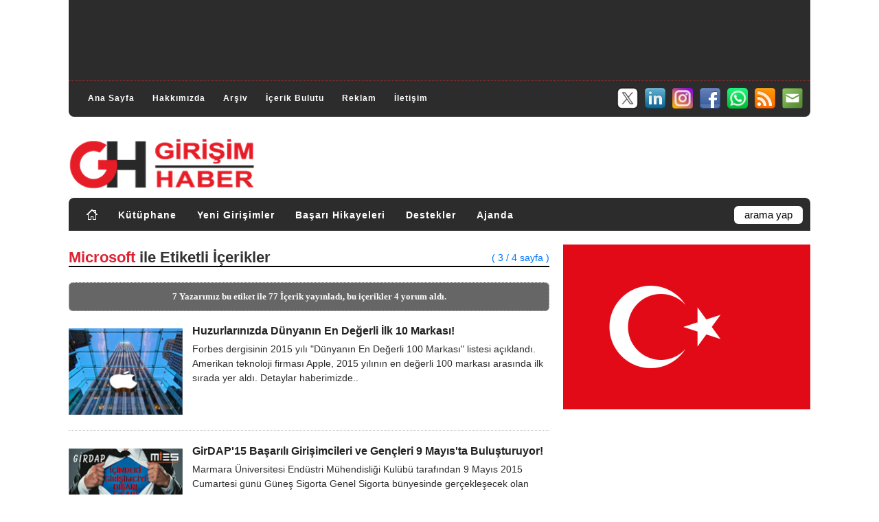

--- FILE ---
content_type: text/html; charset=utf-8
request_url: https://www.girisimhaber.com/etiket/microsoft?page=3
body_size: 14038
content:


<!DOCTYPE html PUBLIC "-//W3C//DTD XHTML 1.0 Transitional//EN" "https://www.w3.org/TR/xhtml1/DTD/xhtml1-transitional.dtd">
<html xmlns="https://www.w3.org/1999/xhtml" xml:lang="tr" lang="tr">
<head id="Head1"><meta name="language" content="Turkish" /><meta http-equiv="Content-Language" content="tr" /><meta charset="utf-8" /><meta http-equiv="Content-Type" content="text/html; charset=utf-8" /><meta name="author" content="Girişim Haber" /><meta name="publisher" content="Girişim Haber" /><meta name="robots" content="All" /><meta name="distribution" content="Global" /><meta name="rating" content="General" /><meta name="doc-type" content="white paper" /><meta name="doc-class" content="living document" /><meta name="doc-rights" content="public" /><meta name="classification" content="weblog" /><meta name="audience" content="all" /><meta name="google-site-verification" content="l7z8BEoIUE3xtgHxFfjo7v2riG70e-MmpVijSrGzzQ8" /><meta name="alexaVerifyID" content="i5uVbrWRIWWmHNQD1LBaUqG1Wps" /><meta name="viewport" content="width=device-width, initial-scale=1.0" /><link rel="canonical" href="https://www.girisimhaber.com" /><link rel="me" href="/hakkimizda/" /><link rel="help" title="Yardým" href="/hakkimizda/" /><link rel="stylesheet" href="/assets/css/style.css" type="text/css" defer="" /><link rel="stylesheet" href="/assets/css/master.css" type="text/css" defer="" /><link rel="stylesheet" href="/assets/css/responsive/360.css" media="(max-width:360px)" /><link rel="stylesheet" href="/assets/css/responsive/361-459.css" media="(min-width:361px) and (max-width:459px)" /><link rel="stylesheet" href="/assets/css/responsive/460-639.css" media="(min-width:460px) and (max-width:639px)" /><link rel="stylesheet" href="/assets/css/responsive/640-767.css" media="(min-width:640px) and (max-width:767px)" /><link rel="stylesheet" href="/assets/css/responsive/768-959.css" media="(min-width:768px) and (max-width:959px)" /><link rel="stylesheet" href="/assets/css/responsive/960-1199.css" media="(min-width:960px) and (max-width:1199px)" /><link rel="stylesheet" href="/assets/css/responsive/1200.css" media="(min-width:1200px)" /><link rel="stylesheet" href="/assets/css/responsive/menu.top.css" defer="" /><link rel="stylesheet" href="/assets/css/responsive/menu.cat.css" defer="" /><link rel="stylesheet" href="/assets/css/authors-posts.css" type="text/css" defer="" /><link rel="stylesheet" href="https://maxcdn.bootstrapcdn.com/font-awesome/4.4.0/css/font-awesome.min.css" defer="" /><link rel="shortcut icon" href="/assets/images/favicon.ico" type="image/x-icon" /><link rel="stylesheet" href="/assets/css/bootstrap.min.css" defer="" /><link rel="stylesheet" href="/assets/css/gh.news.css" defer="" /><link rel="stylesheet" href="/assets/css/owl.theme.min.css" defer="" /><link rel="stylesheet" href="/assets/css/owl.carousel.min.css" defer="" /><link rel="stylesheet" href="/assets/css/owl.theme.default.min.css" defer="" /><link rel="stylesheet" href="/assets/css/lazyGH.css" />
    <meta http-equiv="refresh" content="120"/>

    
    <script type="text/javascript" src="/assets/js/blog.js" defer ></script>
	<script type="text/javascript" src="/assets/js/jquery-3.5.1.min.js" charset="utf-8"></script>
    <script type="text/javascript" src="/assets/js/jquery-ui.min.js" defer ></script>
	<script type="text/javascript" src="/assets/js/bootstrap.min.js" defer ></script>
	<script type="text/javascript" src="/assets/js/menu.top.js" defer ></script>
	<script type="text/javascript" src="/assets/js/menu.cat.js" defer ></script>
	<script type="text/javascript" src="/assets/js/jquery-latest.min.js"></script>
    <script type="text/javascript" src="/assets/js/lazyGH.js"></script>

	<script async src="https://pagead2.googlesyndication.com/pagead/js/adsbygoogle.js?client=ca-pub-7326148608141245" crossorigin="anonymous"></script>
	
	<!-- Google tag (gtag.js) -->
	<script async src="https://www.googletagmanager.com/gtag/js?id=G-VNG2FBBTYB"></script>
	<script>
	  window.dataLayer = window.dataLayer || []; 
	  function gtag(){dataLayer.push(arguments);} 
	  gtag('js', new Date()); 
	  gtag('config', 'G-VNG2FBBTYB'); 
	</script>
<meta name="description" content="7 Yazarımız Microsoft etiketi ile 77 İ&amp;#231;erik yayınladı, bu i&amp;#231;erikler 4 yorum aldı. Microsoft etiketi ile yayınlanan i&amp;#231;erikleri g&amp;#246;rmek i&amp;#231;in tıklayın.." /><meta name="keywords" content="Microsoft, girişim haber, girişim, haber" /><meta property="image_src" content="https://www.girisimhaber.com/assets/images/logo-use.png" /><meta property="og:site_name" content="Girişim Haber" /><meta property="og:url" content="https://www.girisimhaber.com/" /><meta property="og:title" content="Girişim Haber | Ekosistemin İçerik ve Haber Kaynağı" /><meta property="og:image" content="https://www.girisimhaber.com/assets/images/logo-use.png" /><meta property="og:description" content="Girişimcilik ile ilgili gelişmeleri takip edebileceğiniz, ekosistemdeki yeni girişimleri tanıtan girişimcilik odaklı haber, içerik ve bilgi kaynağı." /><link rel="contents" title="Archive" href="/archive.aspx" /><link rel="start" title="Girişim Haber" href="/" /><link type="application/rdf+xml" rel="meta" title="SIOC" href="https://www.girisimhaber.com/sioc.axd" /><link type="application/rss+xml" rel="alternate" title="Girişim Haber (RSS)" href="https://www.girisimhaber.com/syndication.axd?format=rss" /><link type="application/atom+xml" rel="alternate" title="Girişim Haber (ATOM)" href="https://www.girisimhaber.com/syndication.axd?format=atom" /><link type="application/rsd+xml" rel="edituri" title="RSD" href="https://www.girisimhaber.com/rsd.axd" /><meta http-equiv="content-type" content="text/html; charset=utf-8" /><link type="application/opensearchdescription+xml" rel="search" title="Girişim Haber" href="https://www.girisimhaber.com/opensearch.axd" /><link rel="next" title="Next page" href="/etiket/microsoft?page=2" /><link rel="next" title="Next page" href="/etiket/microsoft?page=2" /><link rel="prev" title="Previous page" href="/etiket/microsoft?page=4" /><link rel="prev" title="Previous page" href="/etiket/microsoft?page=4" /><title>
	Microsoft @ Girişim Haberleri - Sayfa 3
</title></head>
<body>
    <form method="post" action="/etiket/microsoft?page=3" id="Form1" class="body">
<div class="aspNetHidden">
<input type="hidden" name="__EVENTTARGET" id="__EVENTTARGET" value="" />
<input type="hidden" name="__EVENTARGUMENT" id="__EVENTARGUMENT" value="" />
<input type="hidden" name="__COMPRESSEDVIEWSTATE" id="__COMPRESSEDVIEWSTATE" value="H4sIAAAAAAAEAPvPyC/ByCoXH++cn1dSlJ9THJRaWJpZlBqQX1zilJic7Z1aGR8vxsQqkVySY2Cg4pOfnpkXXJJYUlpsqAISMsQpY8zPymVkaGxqZGFuYGyZAgCx3wCIaQAAAA==" />
<input type="hidden" name="__VIEWSTATE" id="__VIEWSTATE" value="" />
</div>

<script type="text/javascript">
//<![CDATA[
var theForm = document.forms['Form1'];
if (!theForm) {
    theForm = document.Form1;
}
function __doPostBack(eventTarget, eventArgument) {
    if (!theForm.onsubmit || (theForm.onsubmit() != false)) {
        theForm.__EVENTTARGET.value = eventTarget;
        theForm.__EVENTARGUMENT.value = eventArgument;
        theForm.submit();
    }
}
//]]>
</script>


		<button onclick="backTopFunction()" id="backTopBtn" title="Yukarý Git">&uarr;</button>
        <div id="body_cover" class="clearfloat">
            <div id="top_header">
				<div id="top_banner" style="display:block">
					<script async src="https://pagead2.googlesyndication.com/pagead/js/adsbygoogle.js"></script>
					<!-- 970x90 Top Banner -->
					<ins class="adsbygoogle"
						 style="display:inline-block;width:100%;height:90px"
						 data-ad-client="ca-pub-7326148608141245"
						 data-ad-slot="6225760443"></ins>
					<script>
						 (adsbygoogle = window.adsbygoogle || []).push({});
					</script>
				</div>
				<div class="clearRow"></div>
				<hr style=" margin-bottom:8px; border-top:0;" />
				<div class="clearRow"></div>
                <div id="top_div">
					<div id="menuTop">
						<ul>
							<li><a href="https://www.girisimhaber.com/" rel="home">Ana Sayfa</a></li>
							<li><a href="https://www.girisimhaber.com/hakkimizda">Hakkımızda</a></li>
							<li style="display:none;"><a href="https://www.girisimhaber.com/hizmetlerimiz">Hizmetlerimiz</a></li>
							<li><a href="https://www.girisimhaber.com/arsiv">Arşiv</a></li>
							<li><a href="https://www.girisimhaber.com/etiket-bulutu">İçerik Bulutu</a></li>
							<li><a href="https://www.girisimhaber.com/reklam">Reklam</a></li>
							<li><a href="https://www.girisimhaber.com/iletisim">İletişim</a></li>
						</ul>
					</div>
					<div id="header_sm">
						<ul>
							<li><a target="_blank" href="/bulten"><img src="/assets/images/icons/sm/32/mailing.png" alt="Girişim Haber E-Bülten" border="0" /></a></li>
							<li><a target="_blank" href="/RSS"><img src="/assets/images/icons/sm/32/RSS.png" alt=" Girişim Haber RSS" border="0" /></a></li>
							<li><a target="_blank" href="/redirect.aspx?banner=1&url=https://www.whatsapp.com/channel/0029Va5lABj0bIdfks4qPa0T"><img src="/assets/images/icons/sm/32/whatsapp.png" alt="GH @ Whatsapp" border="0" /></a></li>
							<li><a target="_blank" href="/redirect.aspx?banner=1&url=https://www.facebook.com/GirisimHaber"><img src="/assets/images/icons/sm/32/facebook.png" alt="GH @ Facebook" border="0" /></a></li>
							<li><a target="_blank" href="/redirect.aspx?banner=1&url=https://www.instagram.com/girisimhaber/"><img src="/assets/images/icons/sm/32/instagram.png" alt="GH @ Instagram" border="0" /></a></li>
							<li><a target="_blank" href="/redirect.aspx?banner=1&url=https://www.linkedin.com/company/girisimhaber/"><img src="/assets/images/icons/sm/32/linkedin.png" alt="GH @ Linkedin" border="0" /></a></li>
							<li><a target="_blank" href="/redirect.aspx?banner=1&url=https://x.com/GirisimHaber"><img src="/assets/images/icons/sm/32/X.png" alt="GH @ X" border="0" /></a></li>
						</ul>
					</div>
                </div>
				<div class="clearRow"></div>
            </div>
            <div id="header" class="clearfloat">
                <div class="clearfloat">
                    <div id="logo">
                        <a href="https://www.girisimhaber.com/">
                            <img src="/assets/images/logo.png" id="imgGH" alt="Girişim Haber" />
                        </a>
                    </div>
					<div id="logo_banner">
						<script async src="https://pagead2.googlesyndication.com/pagead/js/adsbygoogle.js"></script>
						<!-- 468*60 Banner -->
						<ins class="adsbygoogle"
							 style="display:inline-block;width:100%;height:60px"
							 data-ad-client="ca-pub-7326148608141245"
							 data-ad-slot="2235446254"></ins>
						<script>
							 (adsbygoogle = window.adsbygoogle || []).push({});
						</script>
                    </div>
                </div>
                <div id="navBar">
					<div id="menuCat">
						<ul>
							<li><a href="https://www.girisimhaber.com/" rel="home"><img src="/assets/images/icons/home.png" alt="Girişim Haber Ana Sayfa" style="border:0; margin-top:-2px;" ></img></a></li>
							<li><a href="https://www.girisimhaber.com/kategori/kutuphane">Kütüphane</a></li>
							<li><a href="https://www.girisimhaber.com/kategori/yeni-girisim">Yeni Girişimler</a></li>
							<li><a href="https://www.girisimhaber.com/kategori/basari-hikayeleri">Başarı Hikayeleri</a></li>
							<li><a href="https://www.girisimhaber.com/kategori/girisimci-destekleri">Destekler</a></li>
							<li><a href="https://www.girisimhaber.com/kategori/girisimci-ajandasi">Ajanda</a></li>
						</ul>
					</div>
                    <div id="searchbar">
                        <div id="searchbox">
<input type="text" value="arama yap" id="searchfield" onkeypress="if(event.keyCode==13) return GBContentEngine.search('/')" onfocus="GBContentEngine.searchClear('arama yap')" onblur="GBContentEngine.searchClear('arama yap')" /><input type="button" value="Ara" id="searchbutton" onclick="GBContentEngine.search('/');" onkeypress="GBContentEngine.search('/');" /></div>

                    </div>
                </div>
            </div>
            <div id="pBody" class="clearfloat">
                <div class="postBar">
                    
    <div id="cphBody_divError"></div>
    
	<div class="clearRow"></div>
    <div id="cphBody_pnlSubTitle" class="SubTitle">
        <h1 class="SubTitle_Header"><span style="color:#DD2233;">Microsoft</span> ile Etiketli İçerikler</h1>
        <div class="SubTitle_Counter"><a href="#Pager">( 3 / 4 sayfa )</a></div>
    </div>
	<div class="clearRow10"></div>
    
    <div id="cphBody_pnlTagStats" class="Tag_Stats">
        7 Yazarımız bu etiket ile 77 İçerik yayınladı, bu içerikler 4 yorum aldı.
    </div>
    <div id="cphBody_divPager_Top" style="width:100%; text-align:right;">
        
    </div>	
	<div class="clearRow5"></div>
	
    
<div class="postPagingTop" style="display:none;">
  <a href="/etiket/microsoft?page=4" id="cphBody_PostList1_hlPrev_top" style="float:left">&lt;&lt; Önceki Haberler</a>
  <a href="/etiket/microsoft?page=2" id="cphBody_PostList1_hlNext_top" style="float:right">Sonraki Haberler &gt;&gt;</a>
  <br />
</div>
<div id="cphBody_PostList1_posts" class="posts"><div id="cphBody_PostList1_b094cf943c134d9589833de1c0399f6f_frontpage">
<div class="post_item_homelist">
	<div class="post_image_homelist">
		<a href="/post/2015/05/21/Huzurlarinizda-Dunyanin-En-Degerli-Ilk-10-Markasi.aspx" class="title" rel="bookmark" ><img src="https://www.girisimhaber.com/image.axd?picture=2015%2f5%2f0_104925_small.jpg" width="auto" height="auto"  class="lazyGH" alt="Huzurlarınızda Dünyanın En Değerli İlk 10 Markası!" /></a>
	</div>
	<div class="post_title_homelist">
		<a href="/post/2015/05/21/Huzurlarinizda-Dunyanin-En-Degerli-Ilk-10-Markasi.aspx" rel="bookmark" ><h3>Huzurlarınızda D&#252;nyanın En Değerli İlk 10 Markası!</h3></a>
	</div>
	<div class="post_info_homelist">
		
	</div>
	<div class="post_summary_homelist">
		Forbes dergisinin 2015 yılı "Dünyanın En Değerli 100 Markası" listesi açıklandı. Amerikan teknoloji firması Apple, 2015 yılının en değerli 100 markası arasında ilk sırada yer aldı. Detaylar haberimizde..&nbsp;
		
	</div>
</div></div><div id="cphBody_PostList1_31b0d72a4c3c48b39da5d4fde386deb4_frontpage">
<div class="post_item_homelist">
	<div class="post_image_homelist">
		<a href="/post/2015/04/23/GirDAP15-Basarili-Girisimcileri-ve-Gencleri-Ayni-Platformda-Bulusturuyor.aspx" class="title" rel="bookmark" ><img src="https://www.girisimhaber.com/image.axd?picture=2015%2f4%2fana1_153035_small.jpg" width="auto" height="auto"  class="lazyGH" alt="GirDAP'15 Başarılı Girişimcileri ve Gençleri 9 Mayıs'ta Buluşturuyor!" /></a>
	</div>
	<div class="post_title_homelist">
		<a href="/post/2015/04/23/GirDAP15-Basarili-Girisimcileri-ve-Gencleri-Ayni-Platformda-Bulusturuyor.aspx" rel="bookmark" ><h3>GirDAP&#39;15 Başarılı Girişimcileri ve Gen&#231;leri 9 Mayıs&#39;ta Buluşturuyor!</h3></a>
	</div>
	<div class="post_info_homelist">
		
	</div>
	<div class="post_summary_homelist">
		Marmara Üniversitesi Endüstri Mühendisliği Kulübü tarafından 9 Mayıs 2015 Cumartesi günü Güneş Sigorta Genel Sigorta bünyesinde gerçekleşecek olan Girişimcilik Dünyasına Atılım Platformu (GirDAP); dünyayı değiştirmeye aday genç fikirbazlar ile alanının en iyi isimlerini aynı platformda buluşturuyor.&nbsp;
		
	</div>
</div></div><div id="cphBody_PostList1_404ab8722df7405e86cf7fe4ec09f5e7_frontpage">
<div class="post_item_homelist">
	<div class="post_image_homelist">
		<a href="/post/2015/03/24/Ilk-Uluslararasi-Kulucka-Merkezimiz-Silikon-Vadisinde-Kurulacak.aspx" class="title" rel="bookmark" ><img src="https://www.girisimhaber.com/image.axd?picture=2015%2f3%2fana_105146_small.jpg" width="auto" height="auto"  class="lazyGH" alt="İlk Uluslararası Kuluçka Merkezimiz Silikon Vadisi’nde Kurulacak!" /></a>
	</div>
	<div class="post_title_homelist">
		<a href="/post/2015/03/24/Ilk-Uluslararasi-Kulucka-Merkezimiz-Silikon-Vadisinde-Kurulacak.aspx" rel="bookmark" ><h3>İlk Uluslararası Kulu&#231;ka Merkezimiz Silikon Vadisi’nde Kurulacak!</h3></a>
	</div>
	<div class="post_info_homelist">
		
	</div>
	<div class="post_summary_homelist">
		Bilim Sanayi ve Teknoloji Bakanı Işık, KOSGEB öncülüğünde ilk Uluslararası Kuluçka Merkezi'nin Silikon Vadisi’nde kurulacağını açıkladı. Detaylar haberimizde..&nbsp;
		
	</div>
</div></div><div id="cphBody_PostList1_dedd8b6ddca14743be25d1dbf2d7d516_frontpage">
<div class="post_item_homelist">
	<div class="post_image_homelist">
		<a href="/post/2015/03/24/Silikon-Vadisini-Ziyaret-Eden-Fikri-Isik-Devleri-Gebzeye-Davet-Etti.aspx" class="title" rel="bookmark" ><img src="https://www.girisimhaber.com/image.axd?picture=2015%2f3%2fana_094223_small.jpg" width="auto" height="auto"  class="lazyGH" alt="Silikon Vadisi’ni Ziyaret Eden Fikri Işık Devleri Gebze'ye Davet Etti!" /></a>
	</div>
	<div class="post_title_homelist">
		<a href="/post/2015/03/24/Silikon-Vadisini-Ziyaret-Eden-Fikri-Isik-Devleri-Gebzeye-Davet-Etti.aspx" rel="bookmark" ><h3>Silikon Vadisi’ni Ziyaret Eden Fikri Işık Devleri Gebze&#39;ye Davet Etti!</h3></a>
	</div>
	<div class="post_info_homelist">
		
	</div>
	<div class="post_summary_homelist">
		Bakan Fikri Işık, Silikon Vadisi ziyaretinde teknoloji devleri olan Apple, Microsoft, Tesla, Intel, Cisco ve Oracle’ı Gebze’de kurulacak Bilişim Vadisi’ne davet etti. Detaylar haberimizde..&nbsp;
		
	</div>
</div></div><div id="cphBody_PostList1_471ab19d81c74fd29b5fc1ce916365e0_frontpage">
<div class="post_item_homelist">
	<div class="post_image_homelist">
		<a href="/post/2015/03/05/ITU-Cekirdek-2015-Donemi-Basvurulari-Basladi.aspx" class="title" rel="bookmark" ><img src="https://www.girisimhaber.com/image.axd?picture=2015%2f3%2fimage_101408_small.jpg" width="auto" height="auto"  class="lazyGH" alt="1 Milyon TL Ödüllü  İTÜ Çekirdek 2015 Başvuruları 13 Mart'ta Sona Eriyor!" /></a>
	</div>
	<div class="post_title_homelist">
		<a href="/post/2015/03/05/ITU-Cekirdek-2015-Donemi-Basvurulari-Basladi.aspx" rel="bookmark" ><h3>1 Milyon TL &#214;d&#252;ll&#252;  İT&#220; &#199;ekirdek 2015 Başvuruları 13 Mart&#39;ta Sona Eriyor!</h3></a>
	</div>
	<div class="post_info_homelist">
		
	</div>
	<div class="post_summary_homelist">
		İTÜ ARI Teknokent bünyesinde, 2012 yılında faaliyete geçen ve bugüne kadar girişimcilere 5 milyon TL’yi aşan destek sağlayan İTÜ Çekirdek’te, 2015 yılı başvuruları başladı. Detaylar haberimizde..&nbsp;
		
	</div>
</div></div><div id="cphBody_PostList1_a5dd833e5754400fbf7708d52895d438_frontpage">
<div class="post_item_homelist">
	<div class="post_image_homelist">
		<a href="/post/2015/03/02/Global-PR-Trendleri-Zirvesi-Iletisim-Duayenlerini-Bulusturdu.aspx" class="title" rel="bookmark" ><img src="https://www.girisimhaber.com/image.axd?picture=2015%2f3%2fana_111139_small.jpg" width="auto" height="auto"  class="lazyGH" alt="Global PR Trendleri Zirvesi Dünyanın İletişim Duayenlerini Buluşturdu!" /></a>
	</div>
	<div class="post_title_homelist">
		<a href="/post/2015/03/02/Global-PR-Trendleri-Zirvesi-Iletisim-Duayenlerini-Bulusturdu.aspx" rel="bookmark" ><h3>Global PR Trendleri Zirvesi D&#252;nyanın İletişim Duayenlerini Buluşturdu!</h3></a>
	</div>
	<div class="post_info_homelist">
		
	</div>
	<div class="post_summary_homelist">
		Dünyanın birçok ülkesinden iletişim uzmanlarını buluşturan Global PR Trendleri Zirvesi 26-27 Şubat tarihlerinde Pera Palace Otel’de gerçekleştirildi. Detaylar haberimizde..&nbsp;
		
	</div>
</div></div>
<div style="clear:both; overflow:hidden; padding: 12px 0 10px 0; width:100%; min-height:100px; display:block;">
	<script async src="https://pagead2.googlesyndication.com/pagead/js/adsbygoogle.js"></script>
	<!-- Duyarlı ddGen Banner -->
	<ins class="adsbygoogle"
		 style="display:block"
		 data-ad-client="ca-pub-7326148608141245"
		 data-ad-slot="5375713202"
		 data-ad-format="link"
		 data-full-width-responsive="true"></ins>
	<script>
		 (adsbygoogle = window.adsbygoogle || []).push({});
	</script>
</div>
<div class="clearRow20"></div><div id="cphBody_PostList1_427376f29ca24a1ab5b2828ad36e879e_frontpage">
<div class="post_item_homelist">
	<div class="post_image_homelist">
		<a href="/post/2015/02/17/Gelisen-Otomotiv-Sektorune-ITU-Cekirdekten-Destek.aspx" class="title" rel="bookmark" ><img src="https://www.girisimhaber.com/image.axd?picture=2015%2f2%2fana_150852_small.jpg" width="auto" height="auto"  class="lazyGH" alt="Gelişen Otomotiv Sektörüne İTÜ Çekirdek BIG BANG’den Destek!" /></a>
	</div>
	<div class="post_title_homelist">
		<a href="/post/2015/02/17/Gelisen-Otomotiv-Sektorune-ITU-Cekirdekten-Destek.aspx" rel="bookmark" ><h3>Gelişen Otomotiv Sekt&#246;r&#252;ne İT&#220; &#199;ekirdek BIG BANG’den Destek!</h3></a>
	</div>
	<div class="post_info_homelist">
		
	</div>
	<div class="post_summary_homelist">
		Ticarileştirilebilir tüm projelere ve sektörlere açık olmanın yanı sıra büyük potansiyele sahip özel kategoriler açarak sektörlerin gelişimine de ön ayak olan İTÜ Çekirdek’in bu yılki “özel” kategorisi ise Otomotiv Teknolojisi. Detaylar haberimizde..&nbsp;
		
	</div>
</div></div><div id="cphBody_PostList1_e30448545cc744b4a9cc8516c18df586_frontpage">
<div class="post_item_homelist">
	<div class="post_image_homelist">
		<a href="/post/2015/02/16/Minik-Parmaklar-Yazilim-Dunyasini-Kesfetmeye-Devam-Ediyor.aspx" class="title" rel="bookmark" ><img src="https://www.girisimhaber.com/image.axd?picture=2015%2f2%2fana_140816_small.jpg" width="auto" height="auto"  class="lazyGH" alt="Minik Parmaklar Yazılım Dünyasını Keşfetmeye Devam Ediyor!" /></a>
	</div>
	<div class="post_title_homelist">
		<a href="/post/2015/02/16/Minik-Parmaklar-Yazilim-Dunyasini-Kesfetmeye-Devam-Ediyor.aspx" rel="bookmark" ><h3>Minik Parmaklar Yazılım D&#252;nyasını Keşfetmeye Devam Ediyor!</h3></a>
	</div>
	<div class="post_info_homelist">
		
	</div>
	<div class="post_summary_homelist">
		Microsoft Türkiye’nin geçtiğimiz Aralık ayında Türkiye’de 5000 çocuğun katılımıyla hayata geçirdiği ve 7-12 yaş arasındaki çocuklara “Kod Yazma” eğitimi verdiği “Minik Parmaklar Geleceği Programlıyor” girişimi bu yıl da çocukların büyük ilgisiyle devam ediyor. Detaylar haberimizde..&nbsp;
		
	</div>
</div></div><div id="cphBody_PostList1_9db596ab1cc34cbbbb83adebeb983c3c_frontpage">
<div class="post_item_homelist">
	<div class="post_image_homelist">
		<a href="/post/2015/01/22/Bilisim-Sektorunde-10-Bin-Kalifiye-Profesyonel-Ise-Alinacak.aspx" class="title" rel="bookmark" ><img src="https://www.girisimhaber.com/image.axd?picture=2015%2f1%2fana_140908_small.jpg" width="auto" height="auto"  class="lazyGH" alt="Bilişim Sektöründe 10 Bin Kalifiye Profesyonel İşe Alınacak!" /></a>
	</div>
	<div class="post_title_homelist">
		<a href="/post/2015/01/22/Bilisim-Sektorunde-10-Bin-Kalifiye-Profesyonel-Ise-Alinacak.aspx" rel="bookmark" ><h3>Bilişim Sekt&#246;r&#252;nde 10 Bin Kalifiye Profesyonel İşe Alınacak!</h3></a>
	</div>
	<div class="post_info_homelist">
		
	</div>
	<div class="post_summary_homelist">
		Bilişim, işsizliğin görülmediği, tam tersine işgücü açığının giderek arttığı bir sektör. Açığın 50 bin civarında olduğu tahmin edilen sektörde çalışan sayısı ise yaklaşık 150 bin. Detaylar haberimizde..&nbsp;
		
	</div>
</div></div><div id="cphBody_PostList1_1cfaa7c0908642e0bfb4448b9e5a1d33_frontpage">
<div class="post_item_homelist">
	<div class="post_image_homelist">
		<a href="/post/2015/01/20/ITU-Cekirdek-2015te-Girisimcilere-1-Milyon-TL-Odul-Veriyor.aspx" class="title" rel="bookmark" ><img src="https://www.girisimhaber.com/image.axd?picture=2015%2f1%2fitu-cekirdek-2015-ana_144417_small.jpg" width="auto" height="auto"  class="lazyGH" alt="Girişimciler,  1 Milyon TL Ödüllü  İTÜ Çekirdek 2015 Başvuruları Başladı!" /></a>
	</div>
	<div class="post_title_homelist">
		<a href="/post/2015/01/20/ITU-Cekirdek-2015te-Girisimcilere-1-Milyon-TL-Odul-Veriyor.aspx" rel="bookmark" ><h3>Girişimciler,  1 Milyon TL &#214;d&#252;ll&#252;  İT&#220; &#199;ekirdek 2015 Başvuruları Başladı!</h3></a>
	</div>
	<div class="post_info_homelist">
		
	</div>
	<div class="post_summary_homelist">
		Katılımcılara başarılı bir iş hayatının kapılarını açan, Türkiye’nin en önemli girişimci destek projelerinden biri olan İTÜ Çekirdek’te 2015 dönemi için başvurular açıldı. Detaylar haberimizde..&nbsp;
		
	</div>
</div></div><div id="cphBody_PostList1_10ac947d8d884678b722e9caaeb17998_frontpage">
<div class="post_item_homelist">
	<div class="post_image_homelist">
		<a href="/post/2015/01/06/Global-PR-Trendleri-2015-Zirvesi-Geri-Sayim.aspx" class="title" rel="bookmark" ><img src="https://www.girisimhaber.com/image.axd?picture=2015%2f1%2fprtrends-ana_164529_small.jpg" width="auto" height="auto"  class="lazyGH" alt="Global PR Trendleri 2015 Zirvesi’ne Geri Sayım Başladı!" /></a>
	</div>
	<div class="post_title_homelist">
		<a href="/post/2015/01/06/Global-PR-Trendleri-2015-Zirvesi-Geri-Sayim.aspx" rel="bookmark" ><h3>Global PR Trendleri 2015 Zirvesi’ne Geri Sayım Başladı!</h3></a>
	</div>
	<div class="post_info_homelist">
		
	</div>
	<div class="post_summary_homelist">
		Dünyanın birçok ülkesinden iletişim uzmanlarını buluşturacak Global PR Trends Zirvesi, 26-27 Şubat tarihlerinde Pera Palace Otel’de yapılacak. Zirvede 34 ülkeden dünyanın en önemli markalarının iletişim duayenleri bir araya gelecek. Detaylar haberimizde...&nbsp;
		
	</div>
</div></div><div id="cphBody_PostList1_14308e5405cb4361b9b988ec27c931cb_frontpage">
<div class="post_item_homelist">
	<div class="post_image_homelist">
		<a href="/post/2014/10/27/6-Global-Webit-Dijital-Dunyayi-Istanbulda-Bulusturdu.aspx" class="title" rel="bookmark" ><img src="https://www.girisimhaber.com/image.axd?picture=2014%2f10%2fwebit-global-congress_091810_small.jpg" width="auto" height="auto"  class="lazyGH" alt="6. Global Webit Kongresi Dijital Dünyayı İstanbul'da Buluşturdu!" /></a>
	</div>
	<div class="post_title_homelist">
		<a href="/post/2014/10/27/6-Global-Webit-Dijital-Dunyayi-Istanbulda-Bulusturdu.aspx" rel="bookmark" ><h3>6. Global Webit Kongresi Dijital D&#252;nyayı İstanbul&#39;da Buluşturdu!</h3></a>
	</div>
	<div class="post_info_homelist">
		
	</div>
	<div class="post_summary_homelist">
		Teknoloji dünyası paydaşlarının bir araya geldiği 6. Global Webit Kongresi sona erdi. İki gün süren etkinlikte dijital platformlarda yaşanan gelişmeler ve bilişim çevrelerini ilgilendiren güncel konular masaya yatırıldı. Detaylar haberimizde..&nbsp;
		
	</div>
</div></div><div id="cphBody_PostList1_704235e299204bdda65230cfd549c7b4_frontpage">
<div class="post_item_homelist">
	<div class="post_image_homelist">
		<a href="/post/2014/10/01/Yeni-Nesil-Isletim-Sistemi-Windows-10.aspx" class="title" rel="bookmark" ><img src="https://www.girisimhaber.com/image.axd?picture=2014%2f10%2fm10-ana_095015_small.jpg" width="auto" height="auto"  class="lazyGH" alt="Microsoft Yeni Nesil İşletim Sistemi Windows 10'u Tanıttı!" /></a>
	</div>
	<div class="post_title_homelist">
		<a href="/post/2014/10/01/Yeni-Nesil-Isletim-Sistemi-Windows-10.aspx" rel="bookmark" ><h3>Microsoft Yeni Nesil İşletim Sistemi Windows 10&#39;u Tanıttı!</h3></a>
	</div>
	<div class="post_info_homelist">
		
	</div>
	<div class="post_summary_homelist">
		Microsoft, yeni Windows 10 işletim sisteminin kurumlara yönelik avantajlarını ve kullanıcılarla ortak geliştirme programını öne çıkaran ilk tanıtımını gerçekleştirdi. Windows 10 kurumsal kullanıcılara yönelik, yenilenen kullanıcı deneyimi, gelişmiş güvenlik ve yönetim özellikleri ile dikkat çekiyor.&nbsp;
		
	</div>
</div></div>
<div style="clear:both; overflow:hidden; padding: 12px 0 10px 0; width:100%; min-height:100px; display:block;">
	<script async src="https://pagead2.googlesyndication.com/pagead/js/adsbygoogle.js"></script>
	<!-- Duyarlı ddGen Banner -->
	<ins class="adsbygoogle"
		 style="display:block"
		 data-ad-client="ca-pub-7326148608141245"
		 data-ad-slot="5375713202"
		 data-ad-format="link"
		 data-full-width-responsive="true"></ins>
	<script>
		 (adsbygoogle = window.adsbygoogle || []).push({});
	</script>
</div>
<div class="clearRow20"></div><div id="cphBody_PostList1_ff3a7fcb7de94c4593eeda6b354db20e_frontpage">
<div class="post_item_homelist">
	<div class="post_image_homelist">
		<a href="/post/2014/09/27/Yeni-Fikirler-Yeni-Isler-2014-Oduller.aspx" class="title" rel="bookmark" ><img src="https://www.girisimhaber.com/image.axd?picture=2014%2f9%2fyfyi-odtu-teknokent-final-gh_164717_small.jpg" width="auto" height="auto"  class="lazyGH" alt="Yeni Fikirler Yeni İşler Yarışmasında 2014 Ödülleri Sahiplerini Buluyor!" /></a>
	</div>
	<div class="post_title_homelist">
		<a href="/post/2014/09/27/Yeni-Fikirler-Yeni-Isler-2014-Oduller.aspx" rel="bookmark" ><h3>Yeni Fikirler Yeni İşler Yarışmasında 2014 &#214;d&#252;lleri Sahiplerini Buluyor!</h3></a>
	</div>
	<div class="post_info_homelist">
		
	</div>
	<div class="post_summary_homelist">
		ODTÜ ve ODTÜ Teknokent tarafından Teknopark İstanbul işbirliğiyle ve TEB organizasyon ana sponsorluğunda düzenlenen Yeni Fikirler Yeni İşler yarışmasında geri sayım başladı. Detaylar haberimizde..&nbsp;
		
	</div>
</div></div><div id="cphBody_PostList1_6d35af7ffcb240e19d15cd0f0cdbe46f_frontpage">
<div class="post_item_homelist">
	<div class="post_image_homelist">
		<a href="/post/2014/08/01/Microsoft-Bilisim-Yaz-Okulu-Basliyor.aspx" class="title" rel="bookmark" ><img src="https://www.girisimhaber.com/image.axd?picture=2014%2f8%2facikakademiyazokulu3_112054_small.jpg" width="auto" height="auto"  class="lazyGH" alt="Microsoft'un Gençlere Yönelik Bilişim Yaz Okulu Başlıyor!" /></a>
	</div>
	<div class="post_title_homelist">
		<a href="/post/2014/08/01/Microsoft-Bilisim-Yaz-Okulu-Basliyor.aspx" rel="bookmark" ><h3>Microsoft&#39;un Gen&#231;lere Y&#246;nelik Bilişim Yaz Okulu Başlıyor!</h3></a>
	</div>
	<div class="post_info_homelist">
		
	</div>
	<div class="post_summary_homelist">
		Microsoft Açık Akademi Yaz Okulu’na bu yıl Türkiye’nin dört bir yanından katılan 108 üniversite ve 2 lise öğrencisi, bir ay boyunca uygulama geliştirme ve girişimciliğe dair benzersiz tecrübeler edinecek. Detaylar haberimizde..&nbsp;
		
	</div>
</div></div><div id="cphBody_PostList1_b393d87c94014139aa3e8c88a7208b01_frontpage">
<div class="post_item_homelist">
	<div class="post_image_homelist">
		<a href="/post/2014/06/14/Acik-Akademi-Mezunu-Dunya-Sampiyonu.aspx" class="title" rel="bookmark" ><img src="https://www.girisimhaber.com/image.axd?picture=2014%2f6%2fe-biko_gh-ana_111340_small.jpg" width="auto" height="auto"  class="lazyGH" alt="Açık Akademi Mezunu Genç Yazılımda Dünya Şampiyonu Oldu!" /></a>
	</div>
	<div class="post_title_homelist">
		<a href="/post/2014/06/14/Acik-Akademi-Mezunu-Dunya-Sampiyonu.aspx" rel="bookmark" ><h3>A&#231;ık Akademi Mezunu Gen&#231; Yazılımda D&#252;nya Şampiyonu Oldu!</h3></a>
	</div>
	<div class="post_info_homelist">
		
	</div>
	<div class="post_summary_homelist">
		Türkiye’de girişimcilik ekosisteminin yaygınlaşmasına öncülük etme amacıyla 2012 yılında başlayan Açık Akademi 130 binden fazla öğrenci ve 3 binden fazla mezunla yola devam ediyor. Üstelik bir de dünya şampiyonuyla. Detaylar haberimizde..&nbsp;
		
	</div>
</div></div><div id="cphBody_PostList1_1665f3249f524e8792bcb212fb4be5fb_frontpage">
<div class="post_item_homelist">
	<div class="post_image_homelist">
		<a href="/post/2014/04/29/Startup-Weekend-ilk-kez-Akdenizde-Antalyada-Gerceklesti.aspx" class="title" rel="bookmark" ><img src="https://www.girisimhaber.com/image.axd?picture=2014%2f4%2fimg_7463_144644_small.jpg" width="auto" height="auto"  class="lazyGH" alt="Startup Weekend ilk kez Akdeniz'de, Antalya'da Gerçekleşti" /></a>
	</div>
	<div class="post_title_homelist">
		<a href="/post/2014/04/29/Startup-Weekend-ilk-kez-Akdenizde-Antalyada-Gerceklesti.aspx" rel="bookmark" ><h3>Startup Weekend ilk kez Akdeniz&#39;de, Antalya&#39;da Ger&#231;ekleşti</h3></a>
	</div>
	<div class="post_info_homelist">
		
	</div>
	<div class="post_summary_homelist">
		UNDP, Kalkınma Bakanlığı, Habitat Kalkınma ve Yönetişim Derneği, Türkiye Vodafone Vakfı ve Microsoft ortaklığında hayata geçirilen Geleceğini Tasarla ve Uluslararası Girişimcilik Merkezi programları çerçevesinde Startup Weekend Akdeniz 25-27 Nisan tarihlerinde Antalya’da gerçekleşti.&nbsp;
		
	</div>
</div></div><div id="cphBody_PostList1_56d88e4d078f40b8a4b1532d77ee7c4c_frontpage">
<div class="post_item_homelist">
	<div class="post_image_homelist">
		<a href="/post/2014/04/16/Mobil-Istanbul-Gelistirici-Gunu-19-Nisan.aspx" class="title" rel="bookmark" ><img src="https://www.girisimhaber.com/image.axd?picture=2014%2f4%2fmobil-istanbul-gelisitirici-gunu_022155_small.png" width="auto" height="auto"  class="lazyGH" alt="Mobil Girişimciler, Mobil İstanbul Geliştirici Günü 19 Nisan'da!" /></a>
	</div>
	<div class="post_title_homelist">
		<a href="/post/2014/04/16/Mobil-Istanbul-Gelistirici-Gunu-19-Nisan.aspx" rel="bookmark" ><h3>Mobil Girişimciler, Mobil İstanbul Geliştirici G&#252;n&#252; 19 Nisan&#39;da!</h3></a>
	</div>
	<div class="post_info_homelist">
		
	</div>
	<div class="post_summary_homelist">
		Mobil İstanbul Türkiye'deki mobil teknolojiler ekosistemine fayda sağlayacak etkinlikler düzenlemeye devam ediyor. 19 Nisan Cumartesi gününü mobil uygulama geliştiricilere özel bir etkinliğe ayırıyor. Detaylar haberimizde..&nbsp;
		
	</div>
</div></div><div id="cphBody_PostList1_eec700bca956429494d87e7161ddcc6c_frontpage">
<div class="post_item_homelist">
	<div class="post_image_homelist">
		<a href="/post/2014/03/31/Sabanci-Universitesi-2014-Girisimcilik-ve-Inovasyon-Zirvesi.aspx" class="title" rel="bookmark" ><img src="https://www.girisimhaber.com/image.axd?picture=2014%2f3%2fsabanci-gkk-girisimcilik-zirvesi-2014-gh_102759_small.png" width="auto" height="auto"  class="lazyGH" alt="Sabancı Üniversitesi 2014 Girişimcilik ve İnovasyon Zirvesi’ni Kaçırmayın!" /></a>
	</div>
	<div class="post_title_homelist">
		<a href="/post/2014/03/31/Sabanci-Universitesi-2014-Girisimcilik-ve-Inovasyon-Zirvesi.aspx" rel="bookmark" ><h3>Sabancı &#220;niversitesi 2014 Girişimcilik ve İnovasyon Zirvesi’ni Ka&#231;ırmayın!</h3></a>
	</div>
	<div class="post_info_homelist">
		
	</div>
	<div class="post_summary_homelist">
		Sabancı Üniversitesi Genç Girişimciler Kulübü tarafından düzenlenerek gelenekselleşen Girişimcilik ve İnovasyon Zirvesi'nin dördüncüsü 5-6 Nisan 2014 tarihlerinde 10:00-17:00 saatleri arasında Sabancı Üniversitesi Kampüsünde gerçekleşecek.Detaylar haberimizde..&nbsp;
		
	</div>
</div></div><div id="cphBody_PostList1_10e7262704ad445cbee696a38b5f9df4_frontpage">
<div class="post_item_homelist">
	<div class="post_image_homelist">
		<a href="/post/2014/02/04/Ayinesi-Is-Olan-Girisimciler-ITU-Cekirdek-Sizleri-Bekliyor.aspx" class="title" rel="bookmark" ><img src="https://www.girisimhaber.com/image.axd?picture=2014%2f4%2fitucekirdek_2014-gh_121112_small.png" width="auto" height="auto"  class="lazyGH" alt="Ayinesi İş Olan Girişimciler, İTÜ Çekirdek Sizleri Bekliyor!" /></a>
	</div>
	<div class="post_title_homelist">
		<a href="/post/2014/02/04/Ayinesi-Is-Olan-Girisimciler-ITU-Cekirdek-Sizleri-Bekliyor.aspx" rel="bookmark" ><h3>&quot;Ayinesi İş Olan&quot; Girişimciler, İT&#220; &#199;ekirdek Sizleri Bekliyor!</h3></a>
	</div>
	<div class="post_info_homelist">
		
	</div>
	<div class="post_summary_homelist">
		İTÜ’nün girişimcilik projesi İTÜ Çekirdek, 2014 yılı için genç girişimci adaylarını başvuruya çağırıyor. Fikrinin ve projesinin özel, inovatif ve ticari faaliyete dönüştürülebilir olduğuna inanan tüm girişimci adaylar için İTÜ Çekirdek 2014 başvuruları 1 Mayıs’ta sona eriyor. Detaylar haberimizde..&nbsp;
		
	</div>
</div></div></div>
<div id="cphBody_PostList1_pPaging" class="postPaging" style="display:none;">
  <a href="/etiket/microsoft?page=4" id="cphBody_PostList1_hlPrev" style="float:left">&lt;&lt; Önceki Haberler</a>
  <a href="/etiket/microsoft?page=2" id="cphBody_PostList1_hlNext" style="float:right">Sonraki Haberler &gt;&gt;</a>
</div>
    
	
    <div id="cphBody_divPager_Bottom">
        <div class="clearRow10"></div>
        <div style="margin: 0 auto; width:320px;" ><div class="pagerItem_Number" ><a href="/etiket/microsoft?page=2">&laquo;</a></div><div class="pagerItem_NumberDivider">|</div><div class="pagerItem_Number" ><a href="/etiket/microsoft?page=1">1</a></div><div class="pagerItem_NumberDivider">|</div><div class="pagerItem_Number" ><a href="/etiket/microsoft?page=2">2</a></div><div class="pagerItem_NumberDivider">|</div><div class="pagerItem_Number_Active" >3</div><div class="pagerItem_NumberDivider">|</div><div class="pagerItem_Number" ><a href="/etiket/microsoft?page=4">4</a></div><div class="pagerItem_NumberDivider">|</div><div class="pagerItem_Number" ><a href="/etiket/microsoft?page=4">&raquo;</a></div></div>
        <div class="clearRow10"></div>
    </div>
    <div class="clearRow10"></div>

                </div>
                <div id="sideBar" class="clearfloat">
                    <div id="div_MayNotBeDisplay_Ads">
                        <div style="display:block; margin:0 0 15px 0;">
							<img class="lazyGH" src="https://www.girisimhaber.com/assets/images/banners/tc.png" style="width:100%;" alt="Türkiye Cumhuriyeti" />
						</div>
                        <div id="sidebar-topbanner" style="display:block;">
							<script async src="https://pagead2.googlesyndication.com/pagead/js/adsbygoogle.js"></script>
							<!-- 300x250 Banner 1 -->
							<ins class="adsbygoogle"
								 style="display:inline-block;width:100%;height:250px"
								 data-ad-client="ca-pub-7326148608141245"
								 data-ad-slot="9603922191"></ins>
							<script>
								 (adsbygoogle = window.adsbygoogle || []).push({});
							</script>
						</div>
						<div style="display:none; margin:10px 0 0 0;">
							<a href="https://www.girisimhaber.com/post/2023/12/19/Teknofest-2024-Yarisma-Bavurulari-Basladi.aspx" target="_blank" style="border:0px;">
								<img class="lazyGH" src="https://www.girisimhaber.com/assets/images/banners/teknofest-2024-gh.jpg" style="width:100%;" />
							</a>
						</div>
						<div style="display:none; margin:10px 0 5px 0;">
							<a href="https://www.girisimhaber.com/reklam#banner" target="_self" style="border:0px;">
								<img class="lazyGH" src="https://www.girisimhaber.com/assets/images/banners/reklam-vermek-istermisiniz-350x46.png" style="width:100%;" />
							</a>
						</div>
                    </div>
                    <div class="clearRow"></div>
                    <div id="div_MayNotBeDisplay_Auths" style="display:block;">
                        <div id="sideBar-bottom">
                            <h3>Yazarlarımız</h3>
                            

<div style="background-color:White;">
    <ul id="authors" class="authors_posts">
        <li class="authors_posts_li">	<a href="/yazar/editor"><img src="https://www.girisimhaber.com/assets/images/profiles/gh-editor.png" width="80" height="80" style="border:0;"  alt="Editör" /></a>	<a style="color:#DD2233; text-decoration:underline;" href="/yazar/editor"><h2>Editör</h2></a>	<div style="height:4px;"></div>	<a class="authors_posts_post" href="/post/2025/10/31/2025-Turkiye-Yapay-Zeka-Zirvesi-Rekor-Katilimla-Gerceklesti.aspx">2025 Türkiye Yapay Zeka Zirvesi Rekor Katılımla Gerçekleşti!</a></li><li class="authors_posts_li">	<a href="/yazar/idris-cin"><img src="https://www.girisimhaber.com/assets/images/profiles/idris-cin-y.png" width="80" height="80" style="border:0;"  alt="İdris Cin" /></a>	<a style="color:#DD2233; text-decoration:underline;" href="/yazar/idris-cin"><h2>İdris Cin</h2></a>	<div style="height:4px;"></div>	<a class="authors_posts_post" href="/post/2025/10/28/TURKIYE-GIRISIMCI-BULUSMASI-2025-Geri-Sayim-Basladi.aspx">TÜRKİYE GİRİŞİMCİ BULUŞMASI 2025 İçin Geri Sayım Başladı</a></li><li class="authors_posts_li">	<a href="/yazar/emrah-altuntecim"><img src="https://www.girisimhaber.com/assets/images/profiles/Emrah-Altuntecim.jpg" width="80" height="80" style="border:0;"  alt="Emrah Altuntecim" /></a>	<a style="color:#DD2233; text-decoration:underline;" href="/yazar/emrah-altuntecim"><h2>Emrah Altuntecim</h2></a>	<div style="height:4px;"></div>	<a class="authors_posts_post" href="/post/2025/02/15/Yapay-Zeka-Endise-ve-Farkindalik.aspx">Yapay Zekâ, Endişe ve Farkındalık</a></li><li class="authors_posts_li">	<a href="/yazar/nevzat-erdag"><img src="https://www.girisimhaber.com/assets/images/profiles/nevzat-erdag.jpg" width="80" height="80" style="border:0;"  alt="Nevzat Erdağ" /></a>	<a style="color:#DD2233; text-decoration:underline;" href="/yazar/nevzat-erdag"><h2>Nevzat Erdağ</h2></a>	<div style="height:4px;"></div>	<a class="authors_posts_post" href="/post/2023/08/30/Irsaliye-ve-Faturada-Karekod-Bulundurma-Zorunlulugu-Geldi.aspx">İrsaliye ve Faturada Karekod Bulundurma Zorunluluğu Geldi</a></li><li class="authors_posts_li">	<a href="/yazar/konuk-yazar"><img src="https://www.girisimhaber.com/assets/images/profiles/gh-konuk-yazar.jpg" width="80" height="80" style="border:0;"  alt="Konuk Yazar" /></a>	<a style="color:#DD2233; text-decoration:underline;" href="/yazar/konuk-yazar"><h2>Konuk Yazar</h2></a>	<div style="height:4px;"></div>	<a class="authors_posts_post" href="/post/2022/07/25/Biz-Yapalim-Musteri-Zaten-Gelir-Dedik-Gelmedi-ve-Battik.aspx">"Biz Yapalım Müşteri Zaten Gelir" Dedik, Gelmedi ve Battık!</a></li><li class="authors_posts_li">	<a href="/yazar/salih-keskin"><img src="https://www.girisimhaber.com/assets/images/profiles/salih-keskin.jpg" width="80" height="80" style="border:0;"  alt="Salih Keskin" /></a>	<a style="color:#DD2233; text-decoration:underline;" href="/yazar/salih-keskin"><h2>Salih Keskin</h2></a>	<div style="height:4px;"></div>	<a class="authors_posts_post" href="/post/2022/06/30/Girisimciler-Yaptiginiz-Isin-Kilosu-Kac-Para.aspx">Girişimciler, Yaptığınız İşin Kilosu Kaç Para?</a></li>
    </ul>
</div>
                        </div>
                    </div>
                    <div id="div_MayNotBeDisplay_Cats">
                        <div id="sideBar_cat">
                            <h3>İçerik Kategorileri</h3>
                            <span><DIV><a href="/kategori/advertorial-icerik/feed"><img src="/assets/images/icons/rss.png" alt="Advertorial İçerik RSS" class="rssButton lazyGH" /></a><a href="/kategori/advertorial-icerik" title="Advertorial İçerik"><h2>Advertorial İ&#231;erik</h2></a></DIV><DIV><a href="/kategori/aile-sirketleri/feed"><img src="/assets/images/icons/rss.png" alt="Aile Şirketleri RSS" class="rssButton lazyGH" /></a><a href="/kategori/aile-sirketleri" title="Aile Şirketleri"><h2>Aile Şirketleri</h2></a></DIV><DIV><a href="/kategori/arastirma-rapor/feed"><img src="/assets/images/icons/rss.png" alt="Araştırma / Rapor RSS" class="rssButton lazyGH" /></a><a href="/kategori/arastirma-rapor" title="Araştırma / Rapor"><h2>Araştırma / Rapor</h2></a></DIV><DIV><a href="/kategori/basari-hikayeleri/feed"><img src="/assets/images/icons/rss.png" alt="Başarı Hikayeleri RSS" class="rssButton lazyGH" /></a><a href="/kategori/basari-hikayeleri" title="Başarı Hikayeleri"><h2>Başarı Hikayeleri</h2></a></DIV><DIV><a href="/kategori/basarisizlik-hikayeleri/feed"><img src="/assets/images/icons/rss.png" alt="Başarısızlık Hikayeleri RSS" class="rssButton lazyGH" /></a><a href="/kategori/basarisizlik-hikayeleri" title="Başarısızlık Hikayeleri"><h2>Başarısızlık Hikayeleri</h2></a></DIV><DIV><a href="/kategori/bayilik-franchise/feed"><img src="/assets/images/icons/rss.png" alt="Bayilik / Franchise RSS" class="rssButton lazyGH" /></a><a href="/kategori/bayilik-franchise" title="Bayilik / Franchise"><h2>Bayilik / Franchise</h2></a></DIV><DIV><a href="/kategori/bilisim-teknoloji/feed"><img src="/assets/images/icons/rss.png" alt="Bilişim / Teknoloji RSS" class="rssButton lazyGH" /></a><a href="/kategori/bilisim-teknoloji" title="Bilişim / Teknoloji"><h2>Bilişim / Teknoloji</h2></a></DIV><DIV><a href="/kategori/cocuk-girisimci/feed"><img src="/assets/images/icons/rss.png" alt="Çocuk Girişimci RSS" class="rssButton lazyGH" /></a><a href="/kategori/cocuk-girisimci" title="Çocuk Girişimci"><h2>&#199;ocuk Girişimci</h2></a></DIV><DIV><a href="/kategori/dijital-para-kripto/feed"><img src="/assets/images/icons/rss.png" alt="Dijital Para / Kripto RSS" class="rssButton lazyGH" /></a><a href="/kategori/dijital-para-kripto" title="Dijital Para / Kripto"><h2>Dijital Para / Kripto</h2></a></DIV><DIV><a href="/kategori/egitim-universite/feed"><img src="/assets/images/icons/rss.png" alt="Eğitim / Üniversite RSS" class="rssButton lazyGH" /></a><a href="/kategori/egitim-universite" title="Eğitim / Üniversite"><h2>Eğitim / &#220;niversite</h2></a></DIV><DIV><a href="/kategori/etkinlik/feed"><img src="/assets/images/icons/rss.png" alt="Etkinlik RSS" class="rssButton lazyGH" /></a><a href="/kategori/etkinlik" title="Etkinlik"><h2>Etkinlik</h2></a></DIV><DIV><a href="/kategori/firsat-kampanya/feed"><img src="/assets/images/icons/rss.png" alt="Fırsat / Kampanya RSS" class="rssButton lazyGH" /></a><a href="/kategori/firsat-kampanya" title="Fırsat / Kampanya"><h2>Fırsat / Kampanya</h2></a></DIV><DIV><a href="/kategori/finans-fintech/feed"><img src="/assets/images/icons/rss.png" alt="Finans / FinTech RSS" class="rssButton lazyGH" /></a><a href="/kategori/finans-fintech" title="Finans / FinTech"><h2>Finans / FinTech</h2></a></DIV><DIV><a href="/kategori/genc-girisimciler/feed"><img src="/assets/images/icons/rss.png" alt="Genç Girişimciler RSS" class="rssButton lazyGH" /></a><a href="/kategori/genc-girisimciler" title="Genç Girişimciler"><h2>Gen&#231; Girişimciler</h2></a></DIV><DIV><a href="/kategori/girisim-gelismeleri/feed"><img src="/assets/images/icons/rss.png" alt="Girişim Gelişmeleri RSS" class="rssButton lazyGH" /></a><a href="/kategori/girisim-gelismeleri" title="Girişim Gelişmeleri"><h2>Girişim Gelişmeleri</h2></a></DIV><DIV><a href="/kategori/girisim-programi/feed"><img src="/assets/images/icons/rss.png" alt="Girişim Programı RSS" class="rssButton lazyGH" /></a><a href="/kategori/girisim-programi" title="Girişim Programı"><h2>Girişim Programı</h2></a></DIV><DIV><a href="/kategori/girisimci-ajandasi/feed"><img src="/assets/images/icons/rss.png" alt="Girişimci Ajandası RSS" class="rssButton lazyGH" /></a><a href="/kategori/girisimci-ajandasi" title="Girişimci Ajandası"><h2>Girişimci Ajandası</h2></a></DIV><DIV><a href="/kategori/girisimci-destekleri/feed"><img src="/assets/images/icons/rss.png" alt="Girişimci Destekleri RSS" class="rssButton lazyGH" /></a><a href="/kategori/girisimci-destekleri" title="Girişimci Destekleri"><h2>Girişimci Destekleri</h2></a></DIV><DIV><a href="/kategori/girisimci-ekosistemi/feed"><img src="/assets/images/icons/rss.png" alt="Girişimci Ekosistemi RSS" class="rssButton lazyGH" /></a><a href="/kategori/girisimci-ekosistemi" title="Girişimci Ekosistemi"><h2>Girişimci Ekosistemi</h2></a></DIV><DIV><a href="/kategori/girisimci-hikayeleri/feed"><img src="/assets/images/icons/rss.png" alt="Girişimci Hikayeleri RSS" class="rssButton lazyGH" /></a><a href="/kategori/girisimci-hikayeleri" title="Girişimci Hikayeleri"><h2>Girişimci Hikayeleri</h2></a></DIV><DIV><a href="/kategori/girisimci-rehberi/feed"><img src="/assets/images/icons/rss.png" alt="Girişimci Rehberi RSS" class="rssButton lazyGH" /></a><a href="/kategori/girisimci-rehberi" title="Girişimci Rehberi"><h2>Girişimci Rehberi</h2></a></DIV><DIV><a href="/kategori/girisimci-roportajlari/feed"><img src="/assets/images/icons/rss.png" alt="Girişimci Röportajları RSS" class="rssButton lazyGH" /></a><a href="/kategori/girisimci-roportajlari" title="Girişimci Röportajları"><h2>Girişimci R&#246;portajları</h2></a></DIV><DIV><a href="/kategori/girisimci-trendleri/feed"><img src="/assets/images/icons/rss.png" alt="Girişimci Trendleri RSS" class="rssButton lazyGH" /></a><a href="/kategori/girisimci-trendleri" title="Girişimci Trendleri"><h2>Girişimci Trendleri</h2></a></DIV><DIV><a href="/kategori/hizmet-sektorleri/feed"><img src="/assets/images/icons/rss.png" alt="Hizmet Sektörleri RSS" class="rssButton lazyGH" /></a><a href="/kategori/hizmet-sektorleri" title="Hizmet Sektörleri"><h2>Hizmet Sekt&#246;rleri</h2></a></DIV><DIV><a href="/kategori/ihracat-ithalat/feed"><img src="/assets/images/icons/rss.png" alt="İhracat / İthalat RSS" class="rssButton lazyGH" /></a><a href="/kategori/ihracat-ithalat" title="İhracat / İthalat"><h2>İhracat / İthalat</h2></a></DIV><DIV><a href="/kategori/inovasyon/feed"><img src="/assets/images/icons/rss.png" alt="İnovasyon RSS" class="rssButton lazyGH" /></a><a href="/kategori/inovasyon" title="İnovasyon"><h2>İnovasyon</h2></a></DIV><DIV><a href="/kategori/is-dunyasi/feed"><img src="/assets/images/icons/rss.png" alt="İş Dünyası RSS" class="rssButton lazyGH" /></a><a href="/kategori/is-dunyasi" title="İş Dünyası"><h2>İş D&#252;nyası</h2></a></DIV><DIV><a href="/kategori/is-fikirleri/feed"><img src="/assets/images/icons/rss.png" alt="İş Fikirleri RSS" class="rssButton lazyGH" /></a><a href="/kategori/is-fikirleri" title="İş Fikirleri"><h2>İş Fikirleri</h2></a></DIV><DIV><a href="/kategori/kadin-girisimci/feed"><img src="/assets/images/icons/rss.png" alt="Kadın Girişimci RSS" class="rssButton lazyGH" /></a><a href="/kategori/kadin-girisimci" title="Kadın Girişimci"><h2>Kadın Girişimci</h2></a></DIV><DIV><a href="/kategori/kamu/feed"><img src="/assets/images/icons/rss.png" alt="KAMU RSS" class="rssButton lazyGH" /></a><a href="/kategori/kamu" title="KAMU"><h2>KAMU</h2></a></DIV><DIV><a href="/kategori/kisisel-gelisim/feed"><img src="/assets/images/icons/rss.png" alt="Kişisel Gelişim RSS" class="rssButton lazyGH" /></a><a href="/kategori/kisisel-gelisim" title="Kişisel Gelişim"><h2>Kişisel Gelişim</h2></a></DIV><DIV><a href="/kategori/kobi/feed"><img src="/assets/images/icons/rss.png" alt="KOBİ RSS" class="rssButton lazyGH" /></a><a href="/kategori/kobi" title="KOBİ"><h2>KOBİ</h2></a></DIV><DIV><a href="/kategori/kutuphane/feed"><img src="/assets/images/icons/rss.png" alt="Kütüphane RSS" class="rssButton lazyGH" /></a><a href="/kategori/kutuphane" title="Kütüphane"><h2>K&#252;t&#252;phane</h2></a></DIV><DIV><a href="/kategori/mobil-teknolojiler/feed"><img src="/assets/images/icons/rss.png" alt="Mobil Teknolojiler RSS" class="rssButton lazyGH" /></a><a href="/kategori/mobil-teknolojiler" title="Mobil Teknolojiler"><h2>Mobil Teknolojiler</h2></a></DIV><DIV><a href="/kategori/mucit-girisimciler/feed"><img src="/assets/images/icons/rss.png" alt="Mucit Girişimciler RSS" class="rssButton lazyGH" /></a><a href="/kategori/mucit-girisimciler" title="Mucit Girişimciler"><h2>Mucit Girişimciler</h2></a></DIV><DIV><a href="/kategori/pazarlama/feed"><img src="/assets/images/icons/rss.png" alt="Pazarlama RSS" class="rssButton lazyGH" /></a><a href="/kategori/pazarlama" title="Pazarlama"><h2>Pazarlama</h2></a></DIV><DIV><a href="/kategori/reel-sektor/feed"><img src="/assets/images/icons/rss.png" alt="Reel Sektör RSS" class="rssButton lazyGH" /></a><a href="/kategori/reel-sektor" title="Reel Sektör"><h2>Reel Sekt&#246;r</h2></a></DIV><DIV><a href="/kategori/saglik-teknolojileri/feed"><img src="/assets/images/icons/rss.png" alt="Sağlık Teknolojileri RSS" class="rssButton lazyGH" /></a><a href="/kategori/saglik-teknolojileri" title="Sağlık Teknolojileri"><h2>Sağlık Teknolojileri</h2></a></DIV><DIV><a href="/kategori/savunma-teknolojileri/feed"><img src="/assets/images/icons/rss.png" alt="Savunma Teknolojileri RSS" class="rssButton lazyGH" /></a><a href="/kategori/savunma-teknolojileri" title="Savunma Teknolojileri"><h2>Savunma Teknolojileri</h2></a></DIV><DIV><a href="/kategori/sosyal-girisimcilik/feed"><img src="/assets/images/icons/rss.png" alt="Sosyal Girişimcilik RSS" class="rssButton lazyGH" /></a><a href="/kategori/sosyal-girisimcilik" title="Sosyal Girişimcilik"><h2>Sosyal Girişimcilik</h2></a></DIV><DIV><a href="/kategori/stk/feed"><img src="/assets/images/icons/rss.png" alt="STK RSS" class="rssButton lazyGH" /></a><a href="/kategori/stk" title="STK"><h2>STK</h2></a></DIV><DIV><a href="/kategori/sirket-haberleri/feed"><img src="/assets/images/icons/rss.png" alt="Şirket Haberleri RSS" class="rssButton lazyGH" /></a><a href="/kategori/sirket-haberleri" title="Şirket Haberleri"><h2>Şirket Haberleri</h2></a></DIV><DIV><a href="/kategori/tanitim-haberi/feed"><img src="/assets/images/icons/rss.png" alt="Tanıtım Haberi RSS" class="rssButton lazyGH" /></a><a href="/kategori/tanitim-haberi" title="Tanıtım Haberi"><h2>Tanıtım Haberi</h2></a></DIV><DIV><a href="/kategori/tarim-hayvancilik/feed"><img src="/assets/images/icons/rss.png" alt="Tarım / Hayvancılık RSS" class="rssButton lazyGH" /></a><a href="/kategori/tarim-hayvancilik" title="Tarım / Hayvancılık"><h2>Tarım / Hayvancılık</h2></a></DIV><DIV><a href="/kategori/ulusal/feed"><img src="/assets/images/icons/rss.png" alt="Ulusal RSS" class="rssButton lazyGH" /></a><a href="/kategori/ulusal" title="Ulusal"><h2>Ulusal</h2></a></DIV><DIV><a href="/kategori/uluslararasi/feed"><img src="/assets/images/icons/rss.png" alt="Uluslararası RSS" class="rssButton lazyGH" /></a><a href="/kategori/uluslararasi" title="Uluslararası"><h2>Uluslararası</h2></a></DIV><DIV><a href="/kategori/video-haber/feed"><img src="/assets/images/icons/rss.png" alt="Video Haber RSS" class="rssButton lazyGH" /></a><a href="/kategori/video-haber" title="Video Haber"><h2>Video Haber</h2></a></DIV><DIV><a href="/kategori/yapay-zeka/feed"><img src="/assets/images/icons/rss.png" alt="Yapay Zeka RSS" class="rssButton lazyGH" /></a><a href="/kategori/yapay-zeka" title="Yapay Zeka"><h2>Yapay Zeka</h2></a></DIV><DIV><a href="/kategori/yarisma/feed"><img src="/assets/images/icons/rss.png" alt="Yarışma RSS" class="rssButton lazyGH" /></a><a href="/kategori/yarisma" title="Yarışma"><h2>Yarışma</h2></a></DIV><DIV><a href="/kategori/yatirim/feed"><img src="/assets/images/icons/rss.png" alt="Yatırım RSS" class="rssButton lazyGH" /></a><a href="/kategori/yatirim" title="Yatırım"><h2>Yatırım</h2></a></DIV><DIV><a href="/kategori/yeni-girisim/feed"><img src="/assets/images/icons/rss.png" alt="Yeni Girişim RSS" class="rssButton lazyGH" /></a><a href="/kategori/yeni-girisim" title="Yeni Girişim"><h2>Yeni Girişim</h2></a></DIV></span>

                        </div>
                    </div>
					<div class="clearRow10"></div>
					<div></div>
                    
                    <div id="div_MayNotBeDisplay_News" style="display:block;">
						<div class="clearRow"></div>
						<div style="margin: 10px 0 0 0;">
							<a href="/ebulten.html" target="_blank" style="border:0px;">
								<img class="lazyGH" src="https://www.girisimhaber.com/assets/images/banners/mail_bulten.png" style="width:350px; margin:0 auto;" alt="Girişim Haber E-Bülten" />
							</a>
						</div>
					</div>
                    <div id="div_MayNotBeDisplay_Social" style="display:block;"></div>
                    <div id="div_MayNotBeDisplay_Logo" style="width:100%; padding: 15px 0 20px 0; text-align:center; background-color:#FFF; border: solid 0px #CCC;">
                        <img class="lazyGH" style="margin-left:auto; margin-right:auto;" src="/assets/images/logo-use.png" alt="Girişim Haber Logo" />
                    </div>
                </div>
            </div>
            <div id="footer" class="clearfloat">
                <div id="footer_comments">
                    <h3>Son Yorumlar</h3>
                    <ul id="recentComments" class="recentComments"><li><a href="/post/2010/12/20/Kendi-Isini-Kuracak-Girisimciler-Icin-42-Yeni-Is-Modeli.aspx#id_27b33b8b-85fa-4fab-a6da-97a74e068c02" rel="nofollow" style="Font-Weight:Bold;">fatih tas</a>: geleneksel taksi durakları ve taksiciler, google’da nasıl üs… <a href="/post/2010/12/20/Kendi-Isini-Kuracak-Girisimciler-Icin-42-Yeni-Is-Modeli.aspx#id_27b33b8b-85fa-4fab-a6da-97a74e068c02" class="moreLink">Okuyun »</a></li><li><b>muhammed berk :</b> merhabalar ben bir genç girişimci olarak yeni bir girişimde … <a href="/post/2010/12/20/Kendi-Isini-Kuracak-Girisimciler-Icin-42-Yeni-Is-Modeli.aspx#id_22ebc39b-4720-42a9-b3bc-70c2e02fdefa" class="moreLink">Okuyun »</a></li><li><b>ankara gazi mahallesi &#231;ilingir:</b> teşekurlşer

https://ankaracilingirim.com/gazi-mahallesi-c… <a href="/post/2023/08/12/Lamborghininin-ve-Traktorcu-Ferruccionun-Ilginc-Hikayesi.aspx#id_068d7ddb-4040-4a65-83ad-b6735faf0f6d" class="moreLink">Okuyun »</a></li><li><b>mesut:</b> ceviri yaparken internet baglantisina ihtiyac duyuyor mu aca… <a href="/post/2024/02/12/Anlik-Ceviri-Yapabilecek-Yapay-Zekali-Akilli-Gozluk-Tanitildi.aspx#id_422ce90e-3ce5-46d3-8f65-ff46620ee70e" class="moreLink">Okuyun »</a></li><li><b>ceyda:</b> oldukça faydalı ve bilgilendirici bir paylaşım süpersiniz. h… <a href="/post/2022/08/31/Yeni-E-Ihracat-Destek-Paketinde-Girisimciler-Icin-Neler-Var.aspx#id_b3a0aafd-1af9-47d6-a3c1-68200d83b963" class="moreLink">Okuyun »</a></li></ul>

					<div style="display:none;">
					<a rel="me" href="https://sosyal.teknofest.app/@idriscin">İdris Cin</a>
					<a rel="me" href="https://sosyal.teknofest.app/@girisimhaber">Girişim Haber</a>
					</div>
                </div>
                <div id="footer_posts">
                    <h3>Son Haberler</h3>
                    <ul class="recentPosts" id="recentPosts"><li><a href="/post/2025/10/31/2025-Turkiye-Yapay-Zeka-Zirvesi-Rekor-Katilimla-Gerceklesti.aspx">2025 T&#252;rkiye Yapay Zeka Zirvesi Rekor Katılımla Ger&#231;ekleşti!</a></li><li><a href="/post/2025/10/29/Tech-Istanbul-Gencler-Icin-Girisimcilik-Egitimi-Baslatiyor.aspx">Tech Istanbul, Gen&#231;ler İ&#231;in Girişimcilik Eğitimi Başlatıyor</a></li><li><a href="/post/2025/10/28/TURKIYE-GIRISIMCI-BULUSMASI-2025-Geri-Sayim-Basladi.aspx">T&#220;RKİYE GİRİŞİMCİ BULUŞMASI 2025 İ&#231;in Geri Sayım Başladı</a></li><li><a href="/post/2025/10/27/Ev-Sahibi-Turkiye-Girisimi-Gayrimenkul-Sektorunu-Duzenleyecek.aspx">&quot;Ev Sahibi T&#252;rkiye&quot; Girişimi Gayrimenkul Sekt&#246;r&#252;n&#252; D&#252;zenleyecek</a></li><li><a href="/post/2025/10/27/Girisimciler-Isletmenizin-Gunluk-Yemek-Maliyetini-Dogru-Belirleyin.aspx">Girişimciler, İşletmenizin G&#252;nl&#252;k Yemek Maliyetini Doğru Belirleyin</a></li></ul>
                </div>
                <div id="footer_links">
					<div id="footer_menu">
						<ul>
							<li><a href="https://www.girisimhaber.com/hakkimizda">Hakkımızda</a></li>
							<li style="display:none;"><a href="https://www.girisimhaber.com/hizmetlerimiz">Hizmetlerimiz</a></li>
							<li><a href="https://www.girisimhaber.com/etiket-bulutu" rel="home">İçerik Bulutu</a></li>
							<li><a href="https://www.girisimhaber.com/arsiv" rel="home">Arşiv</a></li>
							<li><a href="https://www.girisimhaber.com/reklam" rel="home">Reklam</a></li>
							<li><a href="https://www.girisimhaber.com/iletisim" rel="home">İletişim</a></li>
							<li style="display:none;"><a href="https://www.girisimhaber.com/page/Paydas.aspx" rel="home">Paydaşlarımız</a></li>
							<li><script id="_wauxn4">var _wau = _wau || []; _wau.push(["classic", "znut5etmah", "xn4"]);</script><script async src="//waust.at/c.js"></script></li>
						</ul>
					</div>
					<div id="footer_sm">
						<ul>
							<div style="width: 49%; float:left;">
								<li><a href="https://www.girisimhaber.com/" rel="home"><img class="lazyGH" src="/assets/images/icons/sm/48/home.png" alt="Ana Sayfa"></img></a></li>
								<li><a target="_blank" href="/redirect.aspx?banner=1&url=https://x.com/GirisimHaber"><img class="lazyGH" src="/assets/images/icons/sm/48/X.png" alt="GH @ X" /></a></li>
								<li><a target="_blank" href="/redirect.aspx?banner=1&url=https://www.instagram.com/girisimhaber/"><img class="lazyGH" src="/assets/images/icons/sm/48/instagram.png" alt="GH @ Instagram" /></a></li>
								<li><a target="_blank" href="/redirect.aspx?banner=1&url=https://www.facebook.com/GirisimHaber"><img class="lazyGH" src="/assets/images/icons/sm/48/facebook.png" alt="GH @ Facebook" /></a></li>
							</div>
							<div style="width: 2%; float:left;">&nbsp;</div>
							<div style="width: 49%; float:left;">
								<li><a target="_blank" href="/RSS"><img class="lazyGH" src="/assets/images/icons/sm/48/RSS.png" alt="Girişim Haber RSS" /></a></li>
								<li><a target="_blank" href="/redirect.aspx?banner=1&url=https://www.linkedin.com/company/girisimhaber/"><img class="lazyGH" src="/assets/images/icons/sm/48/linkedin.png" alt="GH @ Linkedin" /></a></li>
								<li><a target="_blank" href="/redirect.aspx?banner=1&url=https://www.whatsapp.com/channel/0029Va5lABj0bIdfks4qPa0T"><img class="lazyGH" src="/assets/images/icons/sm/48/whatsapp.png" alt="GH @ Whatsapp" /></a></li>
								<li><a target="_blank" href="/bulten"><img class="lazyGH" src="/assets/images/icons/sm/48/mailing.png" alt="Girişim Haber E-Bülten" /></a></li>
							</div>
						</ul>
					</div>
                </div>
                <div class="clearRow20"></div>
                <div id="footer_copyright">
                    Tüm hakları saklıdır.&nbsp; © 2010 - 2025
                </div>
                <div class="clearRow20"></div>
            </div>
        </div>
    

<script type="text/javascript">
//<![CDATA[
function registerVariables(){GBContentEngine.webRoot='/';GBContentEngine.i18n.hasRated='Bu haberi daha önce değerlendirdiniz';GBContentEngine.i18n.savingTheComment='Yorum kaydediliyor...';GBContentEngine.i18n.comments='Yorumlar';GBContentEngine.i18n.commentWasSaved='Yorumunuz kaydedildi. Zamanınızı ayırdığınız için teşekkurler.';GBContentEngine.i18n.commentWaitingModeration='Görüşleriniz için teşekkür ediyoruz, yorumunuz onaylandıktan sonra yayınlanacaktır.';GBContentEngine.i18n.cancel='İptal';GBContentEngine.i18n.filter='Filtrele';GBContentEngine.i18n.apmlDescription='Kendi websitenizin veya APML dökümanınızın adresini girin';};//]]>
</script>
<script type="text/javascript" defer="defer" src="/js.axd?path=%2fscripts%2fblog.js&amp;v=1.5.0.7"></script>
<script type="text/javascript"> 
            var gaJsHost = (("https:" == document.location.protocol) ? "https://ssl." : "http://www.");
            document.write(unescape("%3Cscript src='" + gaJsHost + "google-analytics.com/ga.js' type='text/javascript'%3E%3C/script%3E"));
        </script> 
        <script type="text/javascript"> 
            try {
                var pageTracker = _gat._getTracker("UA-11882710-1");
                pageTracker._trackPageview();
            } 
            catch(err) {}
        </script> </form>
	<script type="text/javascript" src="/assets/js/owl.carousel.min.js"></script>
	<script type="text/javascript" src="/assets/js/gh.news.js"></script>
    
	<!-- Default Statcounter code -->
	<script type="text/javascript">
		var sc_project=12910157; 
		var sc_invisible=0; 
		var sc_security="2a59a3ca"; 		
		var sc_text=2; 
		var scJsHost = "https://";
		document.write("<sc"+"ript type='text/javascript' src='" + scJsHost+
		"statcounter.com/counter/counter.js'></"+"script>");
	</script>
	<!-- End of Statcounter Code -->
</body>
</html>

--- FILE ---
content_type: text/html; charset=utf-8
request_url: https://www.google.com/recaptcha/api2/aframe
body_size: 267
content:
<!DOCTYPE HTML><html><head><meta http-equiv="content-type" content="text/html; charset=UTF-8"></head><body><script nonce="I6lgvQYMYzKsc0r8My8pMQ">/** Anti-fraud and anti-abuse applications only. See google.com/recaptcha */ try{var clients={'sodar':'https://pagead2.googlesyndication.com/pagead/sodar?'};window.addEventListener("message",function(a){try{if(a.source===window.parent){var b=JSON.parse(a.data);var c=clients[b['id']];if(c){var d=document.createElement('img');d.src=c+b['params']+'&rc='+(localStorage.getItem("rc::a")?sessionStorage.getItem("rc::b"):"");window.document.body.appendChild(d);sessionStorage.setItem("rc::e",parseInt(sessionStorage.getItem("rc::e")||0)+1);localStorage.setItem("rc::h",'1761995700552');}}}catch(b){}});window.parent.postMessage("_grecaptcha_ready", "*");}catch(b){}</script></body></html>

--- FILE ---
content_type: text/css
request_url: https://www.girisimhaber.com/assets/css/responsive/1200.css
body_size: 2396
content:
/***********************************
@media (min-width:1200px)
***********************************/
body { 
	/*background-color: #2C2C2C;*/
	background-color: #FFF;
}

#body_cover {
	width: 100%;
	max-width: 1200px;
	margin: 0 auto;
	padding: 2px 0 28px;
	border: solid 0px Red;
}

#top_header {
	width: 90%;
	height: auto;
	margin: -2px auto 30px;
	padding: 6px 0 10px 0;
	border: solid 0px blue;
}
#top_banner {display:block;}

#header {
	width: 90%;
	margin: 14px auto 0;
	padding: 0;
	border: solid 0px orange;
}
#header_sm{ width: 27%;	min-width:284px;}
#header_sm ul li { margin: 0 4px; }
#header_sm ul li  a img { width:32px; height:auto; }

#logo {	float:left;	width: 49%; margin: 0 0 6px;}
.logoTitle{text-align:left;}
#logo_banner { width: 50%;}

#searchbar { width: 18%;	 min-width:150px;}


#pBody {
	width: 90%;
	margin: 0 auto;
	padding: 10px 0 0;
	border: solid 0px gray;
}


.postBar {
	width: 700px;
	margin: 0 auto;
	padding: 0;
	border: solid 0px green;
}
.post_image_homelist { width: 24%; margin: 0; padding: 0;}
.post_title_homelist { width: 74%; margin: 1px 0 0 12px; padding: 0 0 4px 0; }
.post_title_homelist a { font-size: 16px; }
.post_title_homelist a h3{ font-size: 16px; }
.post_info_homelist { width: 74%; height:0px; margin: 0; padding: 0; }
.post_info_homelist_home { width: 74%; height:18px; margin: 4px 0 0 12px; padding: 0; }
.post_summary_homelist { width: 74%; margin: 4px 0 0 12px; padding: 0; }

.post_info_detail{ font-size:14px;}
.entry { font-size:16px;}
.Author_Image { width: 16%;}
.Author_Content{ width: 82%;}
.Author_Web-Twitter-f { display:block;}

.SubTitle_Header { width: 80%;}
.SubTitle_Counter { width: 20%;}

.follow_us{ width:100%; float:left; padding:0; margin:0; }
.follow_us_text{ font:14px Verdana; letter-spacing:0.3px; font-weight:600; }
.follow_us_img{ float:left; width:19%; height:auto; margin:0; }

#sideBar {
	display:block;
	width: 360px;
	margin: 0 0 30px 20px;
	float:left;
	border: solid 0px blue;
}
#sideBar_cat div { width: 50%;}
#sideBar_cat div a h2{ font-size: 13.5px; letter-spacing:0px;}
.authors_posts_li a { font-size:15px;}
.authors_posts_li a h2{ margin:0; font-size:15px;}


#footer {
	width: 90%;
	height: auto;
	margin: 0 auto;
	padding: 20px 0;
	font-weight: 400;
	border: solid 0px blue;
}
#footer_comments { width: 360px; padding: 0; margin:10px 25px; float:left; }
#footer_posts { width: 340px; padding: 0; margin: 10px; float:left; }
#footer_links{ width: 270px; margin: 0 20px; padding: 6px 0; float:left; }


--- FILE ---
content_type: application/javascript
request_url: https://www.girisimhaber.com/assets/js/menu.cat.js
body_size: 1160
content:
(function($){$.fn.menuCatMaker=function(options){var menuCat=$(this),settings=$.extend({title:"",format:"dropdown",sticky:!1},options);return this.each(function(){menuCat.prepend('<div id="menuCat-button">'+settings.title+'</div>');$(this).find("#menuCat-button").on('click',function(){$(this).toggleClass('menuCat-opened');var mainmenu=$(this).next('ul');if(mainmenu.hasClass('open')){mainmenu.hide().removeClass('open')}else{mainmenu.show().addClass('open');if(settings.format==="dropdown"){mainmenu.find('ul').show()}}});menuCat.find('li ul').parent().addClass('has-sub');multiTg=function(){menuCat.find(".has-sub").prepend('<span class="submenuCat-button"></span>');menuCat.find('.submenuCat-button').on('click',function(){$(this).toggleClass('submenuCat-opened');if($(this).siblings('ul').hasClass('open')){$(this).siblings('ul').removeClass('open').hide()}else{$(this).siblings('ul').addClass('open').show()}})};if(settings.format==='multitoggle')multiTg();else menuCat.addClass('dropdown');if(settings.sticky===!0)menuCat.css('position','fixed');resizeFix=function(){if($(window).width()>959){menuCat.find('ul').show()}
if($(window).width()<=959){menuCat.find('ul').hide().removeClass('open')}};resizeFix();return $(window).on('resize',resizeFix)})}})(jQuery);(function($){$(document).ready(function(){$("#menuCat").menuCatMaker({title:"",format:"multitoggle"})})})(jQuery)

--- FILE ---
content_type: text/javascript;charset=UTF-8
request_url: https://whos.amung.us/pingjs/?k=znut5etmah&t=Microsoft%20%40%20Giri%C5%9Fim%20Haberleri%20-%20Sayfa%203&c=c&x=https%3A%2F%2Fwww.girisimhaber.com%2Fetiket%2Fmicrosoft%3Fpage%3D3&y=&a=0&d=7.562&v=27&r=5331
body_size: -48
content:
WAU_r_c('1','znut5etmah',0);

--- FILE ---
content_type: application/javascript
request_url: https://t.dtscout.com/pv/?_a=v&_h=girisimhaber.com&_ss=6huo0kdkhz&_pv=1&_ls=0&_u1=1&_u3=1&_cc=us&_pl=d&_cbid=1o8g&_cb=_dtspv.c
body_size: -284
content:
try{_dtspv.c({"b":"chrome@131"},'1o8g');}catch(e){}